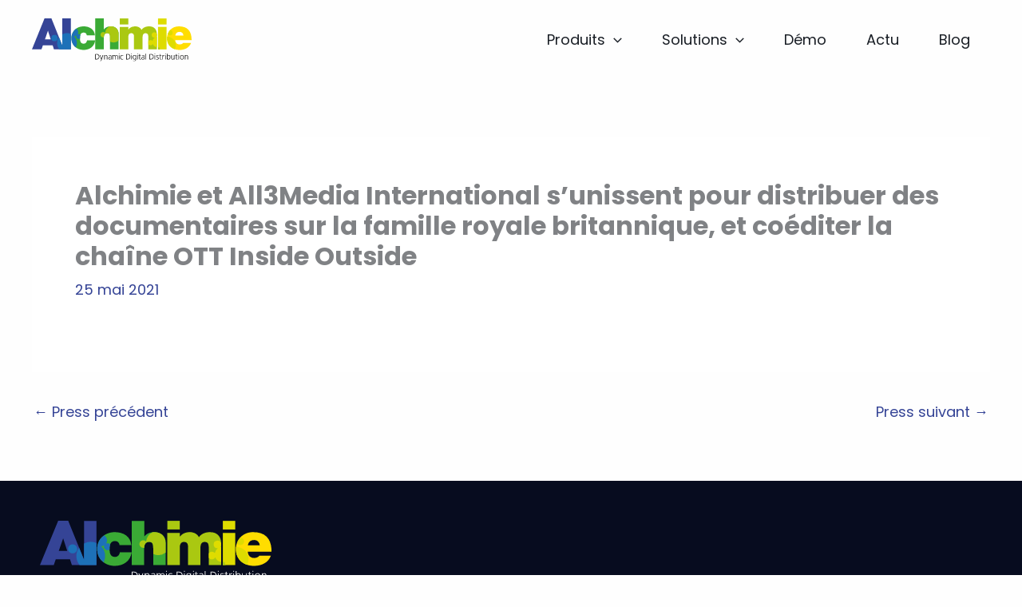

--- FILE ---
content_type: text/css
request_url: https://www.alchimie.com/wp-content/themes/astra-child/main.min.css?ver=6.8.3
body_size: 2127
content:
.ast-logo-title-inline .ast-site-identity{padding:5px 0}.has-background.has-ast-global-color-0-background-color{background:linear-gradient(160deg,var(--ast-global-color-0) 0%,var(--ast-global-color-1) 100%)}.has-background.has-ast-global-color-1-background-color{background:linear-gradient(160deg,var(--ast-global-color-1) 0%,var(--ast-global-color-2) 100%)}.has-background.has-ast-global-color-2-background-color{background:linear-gradient(160deg,var(--ast-global-color-2) 0%,var(--ast-global-color-3) 100%)}.has-background.has-ast-global-color-3-background-color{background:linear-gradient(160deg,var(--ast-global-color-3) 0%,var(--ast-global-color-4) 100%)}.has-background.has-ast-global-color-4-background-color{background:linear-gradient(160deg,var(--ast-global-color-4) 0%,var(--ast-global-color-5) 100%)}.has-background.has-ast-global-color-5-background-color{background:linear-gradient(160deg,var(--ast-global-color-5) 0%,var(--ast-global-color-6) 100%)}.has-background.has-ast-global-color-6-background-color{background:linear-gradient(160deg,var(--ast-global-color-6) 0%,var(--ast-global-color-7) 100%)}.has-background.has-ast-global-color-7-background-color{background:linear-gradient(160deg,var(--ast-global-color-7) 0%,var(--ast-global-color-8) 100%)}.has-background.has-ast-global-color-8-background-color{background:linear-gradient(160deg,var(--ast-global-color-8) 0%,var(--ast-global-color-9) 100%)}.wp-block-group.alignfull.has-ast-global-color-0-background-color .wp-block-button .wp-block-button__link{padding:15px 25px;border-radius:6px}.wp-block-group.alignfull.has-ast-global-color-0-background-color .wp-block-button.is-style-fill .wp-block-button__link{background-color:var(--ast-global-color-7);border-color:var(--ast-global-color-7);color:var(--ast-global-color-0)}.wp-block-group.alignfull.has-ast-global-color-0-background-color .wp-block-button.is-style-fill .wp-block-button__link:focus,.wp-block-group.alignfull.has-ast-global-color-0-background-color .wp-block-button.is-style-fill .wp-block-button__link:hover{background-color:transparent;color:var(--ast-global-color-7)}.wp-block-group.alignfull.has-ast-global-color-0-background-color .wp-block-button.is-style-outline .wp-block-button__link{background-color:transparent;border-color:var(--ast-global-color-7);color:var(--ast-global-color-7)}.wp-block-group.alignfull.has-ast-global-color-0-background-color .wp-block-button.is-style-outline .wp-block-button__link:focus,.wp-block-group.alignfull.has-ast-global-color-0-background-color .wp-block-button.is-style-outline .wp-block-button__link:hover{background-color:var(--ast-global-color-7);color:var(--ast-global-color-0)!important}.has-inline-color{background:url("assets/images/gradient.svg") no-repeat center left/cover;background-color:transparent!important;-webkit-background-clip:text;-moz-background-clip:text;-webkit-text-fill-color:transparent;-moz-text-fill-color:transparent}.wp-block-button.has-large-font-size a{font-weight:bold;padding-left:50px!important;padding-right:50px!important}.site-main ul{margin-bottom:2em}.site-main ul:last-child{margin-bottom:0}.site-main ul li{margin-bottom:0.7em}.site-main ul li:last-child{margin-bottom:0}.site-main .entry-content p+.inherit-container-width.wp-block-group.alignfull{padding-top:0!important}ul.custom-list{list-style:none}ul.custom-list li{margin-bottom:1.5em;position:relative;padding:0 0 0 52px}ul.custom-list li:before{background:url("assets/images/tick-white.svg") no-repeat center left/contain;content:"";position:absolute;top:0;left:0;height:32px;width:32px}ul.custom-list li:last-child{margin-bottom:0}ul.custom-list:last-child{margin-bottom:0}ul.custom-list--inline{display:inline-block;text-align:left}.wp-block-group.custom-solutions{-webkit-box-align:start;-ms-flex-align:start;align-items:flex-start}.wp-block-group.custom-solutions>.wp-block-group{min-width:calc(25% - 24px)}.wp-block-group.custom-solutions a{color:var(--ast-global-color-6);text-decoration:none}.wp-block-group.custom-solutions a:focus,.wp-block-group.custom-solutions a:hover{color:var(--ast-global-color-6);text-decoration:underline}.wp-block-group.custom-brands{margin-top:50px}.wp-block-group.custom-brands>.wp-block-image{min-width:calc(9.0909090909% - 24px)}.has-large-font-size{font-size:1.3rem!important;line-height:1.8}.wp-block-group.has-background{padding:50px}.wp-block-group.alignfull>.wp-block-image.aligncenter+.wp-block-group.has-background{margin-top:0}.ast-page-builder-template,.ast-plain-container{background-color:#fff!important;background-image:none}.menu-item.current-menu-ancestor:focus-within>a,.menu-item.current-menu-ancestor>.menu-link,.menu-item.current-menu-ancestor>a:hover{color:#fff!important}.content-area.primary{margin-bottom:0!important}.site-footer a{color:#fff}.site-footer a:focus,.site-footer a:hover{color:#fff;text-decoration:underline}.gform_wrapper input{width:100%}.gform_wrapper input[type=checkbox]{width:auto}.gform_wrapper textarea{max-height:120px}.gfield_required_asterisk{color:currentColor!important}body.archive .ast-archive-description{padding:0;margin-bottom:4em!important}.archive.post-type-archive .site-main,.blog .site-main{margin-bottom:4em!important}.archive.post-type-archive .site-main h1,.blog .site-main h1{font-weight:600;font-size:32px;font-size:1.7777777778rem;margin-bottom:1.5em;width:100%}@media (max-width:544px){.archive.post-type-archive .site-main h1,.blog .site-main h1{margin-bottom:0.5em}}.archive.post-type-archive .site-main .ast-row,.blog .site-main .ast-row{display:-webkit-box;display:-ms-flexbox;display:flex;-ms-flex-wrap:wrap;flex-wrap:wrap;gap:var(--wp--style--block-gap)}.archive.post-type-archive .site-main .ast-row .blog,.archive.post-type-archive .site-main .ast-row .post,.blog .site-main .ast-row .blog,.blog .site-main .ast-row .post{background:var(--ast-global-color-0);color:#fff;width:calc(33.3333333333% - var(--wp--style--block-gap));padding:0;border:0;position:relative}@media (max-width:991px){.archive.post-type-archive .site-main .ast-row .blog,.archive.post-type-archive .site-main .ast-row .post,.blog .site-main .ast-row .blog,.blog .site-main .ast-row .post{width:calc(50% - var(--wp--style--block-gap) / 2)}}@media (max-width:544px){.archive.post-type-archive .site-main .ast-row .blog,.archive.post-type-archive .site-main .ast-row .post,.blog .site-main .ast-row .blog,.blog .site-main .ast-row .post{width:100%}}.archive.post-type-archive .site-main .ast-row .blog .entry-thumbnail,.archive.post-type-archive .site-main .ast-row .post .entry-thumbnail,.blog .site-main .ast-row .blog .entry-thumbnail,.blog .site-main .ast-row .post .entry-thumbnail{background:var(--ast-global-color-8);height:210px;width:100%;overflow:hidden}.archive.post-type-archive .site-main .ast-row .blog .entry-thumbnail img,.archive.post-type-archive .site-main .ast-row .post .entry-thumbnail img,.blog .site-main .ast-row .blog .entry-thumbnail img,.blog .site-main .ast-row .post .entry-thumbnail img{display:block;height:100%;width:100%;-o-object-fit:cover;object-fit:cover;-o-object-position:center;object-position:center}.archive.post-type-archive .site-main .ast-row .blog .entry-header,.archive.post-type-archive .site-main .ast-row .post .entry-header,.blog .site-main .ast-row .blog .entry-header,.blog .site-main .ast-row .post .entry-header{display:-webkit-box;display:-ms-flexbox;display:flex;-ms-flex-wrap:wrap;flex-wrap:wrap;padding:1.5em 1em}.archive.post-type-archive .site-main .ast-row .blog .entry-title,.archive.post-type-archive .site-main .ast-row .post .entry-title,.blog .site-main .ast-row .blog .entry-title,.blog .site-main .ast-row .post .entry-title{font-size:22px;-webkit-box-ordinal-group:3;-ms-flex-order:2;order:2}.archive.post-type-archive .site-main .ast-row .blog .entry-title a,.archive.post-type-archive .site-main .ast-row .post .entry-title a,.blog .site-main .ast-row .blog .entry-title a,.blog .site-main .ast-row .post .entry-title a{color:#fff}.archive.post-type-archive .site-main .ast-row .blog .entry-title a:before,.archive.post-type-archive .site-main .ast-row .post .entry-title a:before,.blog .site-main .ast-row .blog .entry-title a:before,.blog .site-main .ast-row .post .entry-title a:before{content:"";top:0;left:0;width:100%;height:100%;position:absolute}.archive.post-type-archive .site-main .ast-row .blog .entry-title a:focus,.archive.post-type-archive .site-main .ast-row .blog .entry-title a:hover,.archive.post-type-archive .site-main .ast-row .post .entry-title a:focus,.archive.post-type-archive .site-main .ast-row .post .entry-title a:hover,.blog .site-main .ast-row .blog .entry-title a:focus,.blog .site-main .ast-row .blog .entry-title a:hover,.blog .site-main .ast-row .post .entry-title a:focus,.blog .site-main .ast-row .post .entry-title a:hover{text-decoration:underline}.archive.post-type-archive .site-main .ast-row .blog .entry-date,.archive.post-type-archive .site-main .ast-row .post .entry-date,.blog .site-main .ast-row .blog .entry-date,.blog .site-main .ast-row .post .entry-date{-webkit-box-ordinal-group:2;-ms-flex-order:1;order:1;margin:0 0 1em 0}body.single-blog .main-header-menu .menu-blog a{color:var(--ast-global-color-7)!important;background:var(--ast-global-color-0)}body.single-blog .posted-on{display:none}.ast-archive-description{background-color:transparent!important}.archive.post-type-archive .site-main .ast-row .blog,.archive.post-type-archive .site-main .ast-row .post{background:var(--ast-global-color-1)}.archive.post-type-archive .site-main .ast-row .blog .entry-date,.archive.post-type-archive .site-main .ast-row .post .entry-date{display:none}.ast-pagination,.post-navigation{padding-bottom:4em!important}.wp-block-social-links{padding-left:0!important;padding-right:0!important}.wp-block-social-links .wp-social-link{background:none!important}.wp-block-social-links .wp-social-link svg{height:2em;width:2em}.press-navigation{background:var(--ast-global-color-8);color:#fff;margin-left:calc(-50vw + 50%);margin-right:calc(-50vw + 50%);max-width:100vw;width:100vw;position:sticky;top:0}.press-navigation ul{max-width:1240px;margin:auto;list-style:none;padding:0;display:-webkit-box;display:-ms-flexbox;display:flex;-webkit-box-align:center;-ms-flex-align:center;align-items:center;-ms-flex-pack:distribute;justify-content:space-around;height:80px}.press-navigation a{color:#fff;font-size:22px;font-weight:bold}.press-list{padding:80px 0 2em 0}.press-list h2{margin:0}.press-list ul{margin:auto;list-style:none;padding:20px 0 0 0}.press-list a{border-bottom:thin solid var(--ast-global-color-8);display:-webkit-box;display:-ms-flexbox;display:flex;-webkit-box-align:center;-ms-flex-align:center;align-items:center;font-size:22px;padding:20px 0;font-weight:bold}.press-list a .press-date{display:block;font-size:16px;font-weight:normal}.press-list a .press-content{-webkit-box-flex:1;-ms-flex:1;flex:1;padding-right:32px}.page-template-press .content-area.primary{margin-bottom:4em!important}header .custom-logo-link img{max-width:200px}.ast-builder-menu-mobile .main-navigation .main-header-menu,.ast-builder-menu-mobile .main-navigation .main-header-menu .sub-menu{background:white}.ast-builder-menu-mobile .main-navigation .main-header-menu .sub-menu a,.ast-builder-menu-mobile .main-navigation .main-header-menu a{color:var(--ast-global-color-1)!important}.site-above-footer-wrap[data-section=section-above-footer-builder],.site-below-footer-wrap[data-section=section-below-footer-builder],.site-primary-footer-wrap[data-section=section-primary-footer-builder]{padding-left:0!important;padding-right:0!important}.ast-builder-menu-mobile .main-navigation .inline-on-mobile .menu-item.current-menu-item>.ast-menu-toggle,.ast-builder-menu-mobile .main-navigation .inline-on-mobile .menu-item:hover>.ast-menu-toggle,.ast-builder-menu-mobile .main-navigation .menu-item.current-menu-ancestor>.ast-menu-toggle,.ast-builder-menu-mobile .main-navigation .menu-item.current-menu-ancestor>.menu-link,.ast-builder-menu-mobile .main-navigation .menu-item.current-menu-item>.menu-link,.ast-builder-menu-mobile .main-navigation .menu-item:hover>.menu-link{background:var(--ast-global-color-1)!important;color:#fff!important}.ast-builder-menu-mobile .main-navigation .main-header-menu .menu-item>.ast-menu-toggle{color:var(--ast-global-color-1)!important}body .entry-content ol,body .entry-content ul{padding-left:1em}body .entry-content ol.custom-list,body .entry-content ul.custom-list{padding-left:0}body .wp-block-group.alignsmall{max-width:1000px}@media (max-width:921px){.entry-content>.wp-block-group{padding:50px!important}.entry-content .custom-solutions{-webkit-box-pack:center!important;-ms-flex-pack:center!important;justify-content:center!important}.entry-content .custom-solutions .wp-block-group{width:100%}}.ast-box-layout.ast-plain-container .site-content,.ast-narrow-container .site-content,.ast-padded-layout.ast-plain-container .site-content,.ast-separate-container .ast-article-single:not(.ast-related-post),.ast-separate-container .ast-woocommerce-container,.ast-separate-container .comments-area .ast-comment-list li,.ast-separate-container .comments-area .comment-respond,.ast-separate-container .comments-area .comments-title,.ast-separate-container .comments-count-wrapper,.ast-separate-container .error-404,.ast-separate-container .no-results,.ast-separate-container .related-posts-title-wrapper,.ast-separate-container.ast-two-container #secondary .widget,.single.ast-separate-container .site-main .ast-author-meta{background-color:#fff!important}.ast-builder-menu-mobile .main-navigation .main-header-menu .menu-item>.ast-menu-toggle{color:#fff!important;border:0!important}
/*# sourceMappingURL=main.min.css.map */

--- FILE ---
content_type: image/svg+xml
request_url: https://www.alchimie.com/wp-content/uploads/logo-dark.svg
body_size: 3698
content:
<?xml version="1.0" encoding="UTF-8"?><svg width="289.89" height="77.46" xmlns="http://www.w3.org/2000/svg" viewBox="0 0 289.89 77.46"><defs><style>#logo_dark .cls-1{fill:#1d1d1b !important;}.cls-2{fill:#354496;}.cls-3{fill:#3aaa35;}.cls-4{fill:#aac811;}.cls-5{fill:#dedc00;}.cls-6{fill:#fd0;}.cls-7{fill:#1d71b8;}</style></defs><title>Sans titre - 1</title><path class="cls-1" d="M117.48,64.55a4.93,4.93,0,0,1,3.66,1.26,5,5,0,0,1,1.24,3.68,4.57,4.57,0,0,1-1.45,3.67,6.15,6.15,0,0,1-4.14,1.25H115V64.55Zm-.15.84H116v8.17h.77a5.24,5.24,0,0,0,3.5-1,3.82,3.82,0,0,0,1.17-3.07Q121.4,65.4,117.33,65.39Z"></path><path class="cls-1" d="M129.34,66.61l-2.93,8.86q-.14.36-.3.72a3.21,3.21,0,0,1-.39.63,2,2,0,0,1-.52.46,1.16,1.16,0,0,1-.63.18,4.52,4.52,0,0,1-.58,0,2,2,0,0,1-.36-.08l.07-.74.64.11a.93.93,0,0,0,.75-.35,2.52,2.52,0,0,0,.47-1l.27-1-2.56-7.72h1l2,6.55,2.11-6.55Z"></path><path class="cls-1" d="M136,74.41v-5a2.63,2.63,0,0,0-.46-1.63,1.44,1.44,0,0,0-1.23-.61,1.93,1.93,0,0,0-.91.2,2,2,0,0,0-.68.57,2.7,2.7,0,0,0-.44.9,4.67,4.67,0,0,0-.14,1.16v4.39h-.89v-7.8h.8V68A2.41,2.41,0,0,1,133,66.8a2.8,2.8,0,0,1,1.46-.36,2.16,2.16,0,0,1,1.82.79,3.56,3.56,0,0,1,.62,2.24v4.94Z"></path><path class="cls-1" d="M140.52,71a1.49,1.49,0,0,0-.72,1.32,1.65,1.65,0,0,0,.36,1.13,1.47,1.47,0,0,0,1.16.41,1.83,1.83,0,0,0,1.57-.7,2.9,2.9,0,0,0,.53-1.83V69a1.89,1.89,0,0,0-.43-1.38,1.65,1.65,0,0,0-1.23-.44,3.85,3.85,0,0,0-1.1.16,3.47,3.47,0,0,0-1,.45l-.28-.59a2.4,2.4,0,0,1,.33-.2l.58-.26a6.13,6.13,0,0,1,.72-.22,3,3,0,0,1,.78-.1,2.54,2.54,0,0,1,1.88.65,2.64,2.64,0,0,1,.63,1.92v4.68a2.24,2.24,0,0,0,0,.38,1.25,1.25,0,0,1,0,.33h-.8V73.27a2.7,2.7,0,0,1-1.1,1,3,3,0,0,1-1.26.28,2.22,2.22,0,0,1-1.71-.65,2.3,2.3,0,0,1-.62-1.66,2.17,2.17,0,0,1,1-1.91,5,5,0,0,1,2.83-.67h.1c0,.16,0,.29,0,.39v.26c0,.07,0,.11,0,.11A4.34,4.34,0,0,0,140.52,71Z"></path><path class="cls-1" d="M155,74.41v-5a2.93,2.93,0,0,0-.4-1.64,1.25,1.25,0,0,0-1.11-.6A1.67,1.67,0,0,0,152,68a3.7,3.7,0,0,0-.52,2.06v4.39h-.89v-5a2.93,2.93,0,0,0-.4-1.64,1.28,1.28,0,0,0-1.12-.6,1.67,1.67,0,0,0-1.47.77,3.61,3.61,0,0,0-.52,2.06v4.39h-.89v-7.8H147V68a2.34,2.34,0,0,1,.89-1.16,2.6,2.6,0,0,1,1.42-.36,2,2,0,0,1,1.25.4,1.75,1.75,0,0,1,.67,1.19,2.43,2.43,0,0,1,.84-1.16,2.4,2.4,0,0,1,1.48-.43,2,2,0,0,1,1.73.79,3.69,3.69,0,0,1,.59,2.24v4.94Z"></path><path class="cls-1" d="M165.55,74a2,2,0,0,1-.66.38,3.46,3.46,0,0,1-1.14.16,3.54,3.54,0,0,1-1.45-.29,3.12,3.12,0,0,1-1.11-.82,4,4,0,0,1-.7-1.29,5.5,5.5,0,0,1-.24-1.68,5.1,5.1,0,0,1,.26-1.65,3.9,3.9,0,0,1,.73-1.28,3.38,3.38,0,0,1,1.14-.84,3.67,3.67,0,0,1,1.47-.29,4.43,4.43,0,0,1,1,.1,6.92,6.92,0,0,1,.74.22l-.08.84a1.83,1.83,0,0,0-.26-.11l-.37-.13-.43-.11a2.59,2.59,0,0,0-.47,0,2.8,2.8,0,0,0-1.14.23,2.58,2.58,0,0,0-.87.66,3,3,0,0,0-.55,1,4.66,4.66,0,0,0-.19,1.34,4.8,4.8,0,0,0,.19,1.36,3.23,3.23,0,0,0,.55,1.06,2.41,2.41,0,0,0,2.49.87,3.85,3.85,0,0,0,.48-.16,2.9,2.9,0,0,0,.36-.2.76.76,0,0,0,.18-.16Z"></path><path class="cls-1" d="M173.7,64.55a4.93,4.93,0,0,1,3.66,1.26,5,5,0,0,1,1.24,3.68,4.6,4.6,0,0,1-1.45,3.67A6.15,6.15,0,0,1,173,74.41h-1.8V64.55Zm-.15.84h-1.37v8.17H173a5.24,5.24,0,0,0,3.5-1,3.81,3.81,0,0,0,1.17-3.07C177.62,66.76,176.27,65.39,173.55,65.39Z"></path><path class="cls-1" d="M187.86,73.66a2.54,2.54,0,0,1-.54.46,1.8,1.8,0,0,1-.58.23,3.18,3.18,0,0,1-.62.06,2.79,2.79,0,0,1-1.27-.28,2.91,2.91,0,0,1-1-.79,3.56,3.56,0,0,1-.62-1.23,5.36,5.36,0,0,1-.22-1.61,5.16,5.16,0,0,1,.75-3,2.65,2.65,0,0,1,2.31-1,5.17,5.17,0,0,1,.57,0,2.27,2.27,0,0,1,.56.13,2.49,2.49,0,0,1,.54.31,3.26,3.26,0,0,1,.55.56v-.86h.89v7.21a4.8,4.8,0,0,1-.23,1.52,3.06,3.06,0,0,1-.66,1.14,2.74,2.74,0,0,1-1,.72,3.56,3.56,0,0,1-1.37.26,6.26,6.26,0,0,1-.78,0c-.25,0-.47-.07-.67-.11a3.7,3.7,0,0,1-.52-.15l-.32-.11.08-.89a1.16,1.16,0,0,0,.29.17l.5.18a5.44,5.44,0,0,0,.66.14,4.53,4.53,0,0,0,.74,0,2.13,2.13,0,0,0,1.87-.78,4.42,4.42,0,0,0,.56-2.5v-.5A3.33,3.33,0,0,1,187.86,73.66ZM187.81,68a1.86,1.86,0,0,0-1.71-.84,1.77,1.77,0,0,0-.9.23,2,2,0,0,0-.65.67,3.46,3.46,0,0,0-.39,1A6.34,6.34,0,0,0,184,70.5a5.69,5.69,0,0,0,.14,1.3,3.47,3.47,0,0,0,.41,1,2,2,0,0,0,.66.63,1.72,1.72,0,0,0,.88.23,1.87,1.87,0,0,0,.92-.23,2.27,2.27,0,0,0,.7-.65,3,3,0,0,0,.44-1,5,5,0,0,0,.16-1.28A4.79,4.79,0,0,0,187.81,68Z"></path><path class="cls-1" d="M196.19,73.55a.86.86,0,0,0,.69.28,1.75,1.75,0,0,0,.5-.06l.3-.11,0,.72a2.26,2.26,0,0,1-.4.12,2.8,2.8,0,0,1-.67.08,1.41,1.41,0,0,1-1.25-.49,2.87,2.87,0,0,1-.35-1.63V67.37h-1.41v-.76H195V64.86l.89-.31v2.06h1.65v.76h-1.65v5.38A1.17,1.17,0,0,0,196.19,73.55Z"></path><path class="cls-1" d="M200.6,71a1.48,1.48,0,0,0-.73,1.32,1.65,1.65,0,0,0,.36,1.13,1.49,1.49,0,0,0,1.16.41,1.86,1.86,0,0,0,1.58-.7,3,3,0,0,0,.53-1.83V69a1.89,1.89,0,0,0-.44-1.38,1.63,1.63,0,0,0-1.23-.44,3.9,3.9,0,0,0-1.1.16,3.6,3.6,0,0,0-1,.45l-.28-.59.33-.2.58-.26a5.77,5.77,0,0,1,.73-.22,3,3,0,0,1,.77-.1,2.52,2.52,0,0,1,1.88.65,2.64,2.64,0,0,1,.63,1.92v4.68c0,.14,0,.27,0,.38a1.25,1.25,0,0,1,0,.33h-.8V73.27a2.7,2.7,0,0,1-1.1,1,3,3,0,0,1-1.26.28,2.22,2.22,0,0,1-1.71-.65,2.3,2.3,0,0,1-.61-1.66,2.16,2.16,0,0,1,1-1.91,5,5,0,0,1,2.83-.67h.1c0,.16,0,.29,0,.39v.26c0,.07,0,.11,0,.11A4.3,4.3,0,0,0,200.6,71Z"></path><path class="cls-1" d="M207.18,63.83V74.41h-.88V63.83Z"></path><path class="cls-1" d="M216,64.55a4.93,4.93,0,0,1,3.66,1.26,5,5,0,0,1,1.24,3.68,4.6,4.6,0,0,1-1.45,3.67,6.15,6.15,0,0,1-4.14,1.25h-1.81V64.55Zm-.15.84h-1.37v8.17h.77a5.26,5.26,0,0,0,3.5-1A3.81,3.81,0,0,0,220,69.49Q220,65.4,215.88,65.39Z"></path><path class="cls-1" d="M229.87,73.26a1.92,1.92,0,0,1-.52.71,2.48,2.48,0,0,1-.81.46,3.23,3.23,0,0,1-1.06.16,5.19,5.19,0,0,1-1.12-.12,3.11,3.11,0,0,1-.82-.27l.1-.87a1.25,1.25,0,0,0,.24.14l.44.16.55.13a3.08,3.08,0,0,0,.61.06,1.8,1.8,0,0,0,.62-.11,1.51,1.51,0,0,0,.51-.29A1.24,1.24,0,0,0,229,73a1.32,1.32,0,0,0,.13-.56,1.4,1.4,0,0,0-.45-1.05,2.66,2.66,0,0,0-.5-.36l-.59-.32-.65-.34a3,3,0,0,1-.62-.44,2,2,0,0,1-.47-.6,1.73,1.73,0,0,1-.18-.81,2.07,2.07,0,0,1,.18-.88,1.72,1.72,0,0,1,.48-.65,2.06,2.06,0,0,1,.73-.4,3.09,3.09,0,0,1,.94-.14l.49,0,.52.1a2.56,2.56,0,0,1,.46.12,1.82,1.82,0,0,1,.32.12l-.1.74a4.42,4.42,0,0,0-.77-.24,3.91,3.91,0,0,0-.87-.11,1.63,1.63,0,0,0-1.13.35,1.27,1.27,0,0,0-.36,1,1,1,0,0,0,.46.82,5.19,5.19,0,0,0,1.13.67,4.36,4.36,0,0,1,1.42,1,1.94,1.94,0,0,1,.52,1.39A2.33,2.33,0,0,1,229.87,73.26Z"></path><path class="cls-1" d="M233.75,73.55a.88.88,0,0,0,.69.28,1.75,1.75,0,0,0,.5-.06l.3-.11,0,.72a2.26,2.26,0,0,1-.4.12,2.8,2.8,0,0,1-.67.08,1.42,1.42,0,0,1-1.25-.49,2.87,2.87,0,0,1-.35-1.63V67.37h-1.41v-.76h1.41V64.86l.89-.31v2.06h1.65v.76h-1.65v5.38A1.17,1.17,0,0,0,233.75,73.55Z"></path><path class="cls-1" d="M237,74.41v-7.8h.8v1.52a2.73,2.73,0,0,1,.83-1.29,1.79,1.79,0,0,1,1.12-.4l1,.24-.45.87-.65-.18a1.3,1.3,0,0,0-.75.23,1.89,1.89,0,0,0-.56.65,3.36,3.36,0,0,0-.34,1,6.61,6.61,0,0,0-.13,1.31v3.85Z"></path><path class="cls-1" d="M247.07,66.71a2.94,2.94,0,0,1,1.26-.27,2.66,2.66,0,0,1,1.26.28,2.52,2.52,0,0,1,.91.81,3.53,3.53,0,0,1,.57,1.27,6.86,6.86,0,0,1,.19,1.7,6.23,6.23,0,0,1-.21,1.68,4,4,0,0,1-.6,1.29,2.67,2.67,0,0,1-.95.82,2.79,2.79,0,0,1-1.27.29A2.54,2.54,0,0,1,247,74.3a3.12,3.12,0,0,1-1-1.07v1.18h-.89V63.83H246v4A3,3,0,0,1,247.07,66.71Zm-.93,5.15a3.43,3.43,0,0,0,.47,1,2.16,2.16,0,0,0,.7.68,1.72,1.72,0,0,0,.89.24,1.63,1.63,0,0,0,.87-.24,2.11,2.11,0,0,0,.66-.67,3.6,3.6,0,0,0,.42-1,6.25,6.25,0,0,0,.14-1.36,4.64,4.64,0,0,0-.54-2.42,1.72,1.72,0,0,0-1.55-.88,1.94,1.94,0,0,0-.95.23,2.1,2.1,0,0,0-.69.67,3.23,3.23,0,0,0-.44,1.05A5.58,5.58,0,0,0,246,70.5,5.22,5.22,0,0,0,246.14,71.86Z"></path><path class="cls-1" d="M258.61,74.41h-.79l0-1.33a2.29,2.29,0,0,1-.89,1.11,2.54,2.54,0,0,1-1.44.39,2.24,2.24,0,0,1-1.89-.79,3.74,3.74,0,0,1-.62-2.33V66.61h.89v4.85a2.93,2.93,0,0,0,.45,1.74,1.48,1.48,0,0,0,1.29.62,1.92,1.92,0,0,0,.87-.2,2.12,2.12,0,0,0,.68-.55,2.52,2.52,0,0,0,.43-.85,3.85,3.85,0,0,0,.15-1.1V66.61h.89Z"></path><path class="cls-1" d="M262.84,73.55a.88.88,0,0,0,.69.28,1.66,1.66,0,0,0,.5-.06l.3-.11,0,.72a1.82,1.82,0,0,1-.39.12,2.88,2.88,0,0,1-.68.08,1.42,1.42,0,0,1-1.25-.49,2.89,2.89,0,0,1-.34-1.63V67.37h-1.41v-.76h1.41V64.86l.89-.31v2.06h1.65v.76h-1.65v5.38A1.16,1.16,0,0,0,262.84,73.55Z"></path><rect class="cls-1" x="266.1" y="63.5" width="0.9" height="1.2"></rect><rect class="cls-1" x="266.1" y="66.61" width="0.87" height="7.8"></rect><rect class="cls-1" x="241.99" y="63.5" width="0.9" height="1.2"></rect><rect class="cls-1" x="241.99" y="66.61" width="0.88" height="7.8"></rect><rect class="cls-1" x="222.71" y="63.5" width="0.9" height="1.2"></rect><rect class="cls-1" x="222.71" y="66.61" width="0.87" height="7.8"></rect><rect class="cls-1" x="191.66" y="63.5" width="0.9" height="1.2"></rect><rect class="cls-1" x="191.66" y="66.61" width="0.88" height="7.8"></rect><rect class="cls-1" x="180.33" y="63.5" width="0.9" height="1.2"></rect><rect class="cls-1" x="180.33" y="66.61" width="0.88" height="7.8"></rect><rect class="cls-1" x="157.83" y="63.5" width="0.9" height="1.2"></rect><rect class="cls-1" x="157.83" y="66.61" width="0.88" height="7.8"></rect><path class="cls-1" d="M275.47,72.17a3.91,3.91,0,0,1-.68,1.28,3,3,0,0,1-1.06.83,3.39,3.39,0,0,1-2.79,0,3,3,0,0,1-1.06-.83,3.91,3.91,0,0,1-.68-1.28,5.9,5.9,0,0,1,0-3.33,3.81,3.81,0,0,1,.68-1.28,3.18,3.18,0,0,1,1.06-.83,3.5,3.5,0,0,1,2.79,0,3.18,3.18,0,0,1,1.06.83,3.81,3.81,0,0,1,.68,1.28,5.9,5.9,0,0,1,0,3.33Zm-.91-3a3.18,3.18,0,0,0-.48-1.05,2.33,2.33,0,0,0-.76-.68,2.07,2.07,0,0,0-2,0,2.33,2.33,0,0,0-.76.68,3.4,3.4,0,0,0-.49,1.05,5,5,0,0,0-.16,1.32,5.21,5.21,0,0,0,.16,1.35,3.4,3.4,0,0,0,.49,1.05,2.33,2.33,0,0,0,.76.68,2.14,2.14,0,0,0,2,0,2.33,2.33,0,0,0,.76-.68,3.18,3.18,0,0,0,.48-1.05,4.8,4.8,0,0,0,.17-1.35A4.59,4.59,0,0,0,274.56,69.18Z"></path><path class="cls-1" d="M282.41,74.41v-5A2.63,2.63,0,0,0,282,67.8a1.45,1.45,0,0,0-1.23-.61,1.93,1.93,0,0,0-.91.2,2.11,2.11,0,0,0-.69.57,2.89,2.89,0,0,0-.43.9,4.23,4.23,0,0,0-.15,1.16v4.39h-.88v-7.8h.8V68a2.36,2.36,0,0,1,.94-1.16,2.77,2.77,0,0,1,1.46-.36,2.17,2.17,0,0,1,1.82.79,3.56,3.56,0,0,1,.62,2.24v4.94Z"></path><path class="cls-2" d="M55.24.17V49.59L35.38,0H22.86L0,56.15H17.33l2.51-7.22h17.8L40,56.15H70.76V.17ZM23.6,38.08,29,22.49h.16l5,15.59Z"></path><path class="cls-3" d="M99.62,30.91a5.57,5.57,0,0,0-1.73-3.85A5.65,5.65,0,0,0,94,25.73c-6,0-6.82,5.18-6.82,10.12s.86,10,6.82,10c3.37,0,5.72-2.74,6-6h14.82C113.34,51,104.63,57.17,93.66,57.17c-12.24,0-22-8.46-22-21.32s9.8-21.41,22-21.41c10.66,0,19.76,5.25,20.7,16.47Z"></path><path class="cls-3" d="M115,.17h15.53V19.85h.16c2.66-3.14,6.11-5.41,12.7-5.41,7.29,0,14,4.47,14,13.8V56.15H141.8V34.83c0-4.71-.55-8-5.1-8-2.66,0-6.19,1.33-6.19,7.84V56.15H115Z"></path><rect class="cls-4" x="159.47" y="0.13" width="15.53" height="10.9"></rect><rect class="cls-5" x="228.89" y="0.17" width="15.52" height="10.9"></rect><rect class="cls-5" x="228.89" y="15.46" width="15.52" height="40.7"></rect><path class="cls-4" d="M226.75,28.24V56.15H211.23v-22c0-3.84-.4-7.29-5.1-7.29-3.92,0-5.25,3.06-5.25,7.29v22H185.35v-22c0-3.84-.39-7.29-5.1-7.29-3.92,0-5.25,3.06-5.25,7.29v22H159.47V15.46H175v4.9c3.12-4.3,7.51-5.92,12.94-5.92,4.39,0,9.09,2.27,11,6.35.63-.47,3.77-6.35,13.88-6.35C223.22,14.44,226.75,21.65,226.75,28.24Z"></path><path class="cls-6" d="M260.09,39.3c.39,4.62,3.06,7.91,7.92,7.91,2.51,0,5.25-.93,6.51-2.9H289c-3.14,8.79-11.69,12.86-20.94,12.86-13,0-22.82-7.68-22.82-21.25,0-11.84,8.63-21.48,21.49-21.48,16.15,0,23.13,9,23.13,24.86ZM275,31.22a6.68,6.68,0,0,0-6.82-6.82c-4.63,0-7.29,2.43-8,6.82Z"></path><path class="cls-4" d="M228.89,52.38v3.77h3.54a15,15,0,0,1-1.58-4.07A9.2,9.2,0,0,1,228.89,52.38Z"></path><path class="cls-4" d="M143.34,14.39c-.84,0-1.64,0-2.39.11a15.38,15.38,0,0,0-8.1,11.78,4.83,4.83,0,1,0-3.54,8.1,4.68,4.68,0,0,0,1.19-.17c.07-3.12,1-5,2.23-6.07a4.73,4.73,0,0,1,.93-.65,6.36,6.36,0,0,1,3-.71c4.55,0,5.1,3.29,5.1,8v7.33A15.27,15.27,0,0,0,157.3,40.4V28.19C157.3,18.86,150.63,14.39,143.34,14.39Z"></path><path class="cls-5" d="M226.75,28.34a4.83,4.83,0,1,0-4.5,6.53,4.48,4.48,0,0,0,.63-.06,9.7,9.7,0,0,0-4,6.14,4.8,4.8,0,0,0-7.66.42v5.4a4.81,4.81,0,0,0,8.21-.37,9.65,9.65,0,0,0,7.31,5.86v-19a10.88,10.88,0,0,0-1.13.26,4.8,4.8,0,0,0,1.13-1.74Z"></path><path class="cls-5" d="M250.73,30.91a4.83,4.83,0,1,0,0-9.66,21,21,0,0,0-4.21,7.17A4.81,4.81,0,0,0,250.73,30.91Z"></path><path class="cls-5" d="M245.8,33.22l-.36,0a23.65,23.65,0,0,0-.17,2.68c0,10.3,5.66,17.2,14.08,19.93A15.37,15.37,0,0,0,245.8,33.22Z"></path><path class="cls-7" d="M55.24,28.81V49.59L49.06,34.17a18,18,0,0,0,.65,22H70.76V28.21a17.94,17.94,0,0,0-15.52.6ZM40.92,29.88a5.77,5.77,0,1,0,5.76,5.76A5.76,5.76,0,0,0,40.92,29.88Zm47,.16a4.29,4.29,0,0,0-5.1-1.1,7.4,7.4,0,0,0-2.43-10.45A20,20,0,0,0,72.6,29.14c-.09.28-.14.57-.22.85a23,23,0,0,0-.76,5.86,20.57,20.57,0,0,0,8.12,16.89A17.94,17.94,0,0,0,76.63,32.3a7.38,7.38,0,0,0,4-1.22,4.35,4.35,0,0,0,6.51,5.33c0-.19,0-.38,0-.56A18.79,18.79,0,0,1,87.88,30Z"></path></svg>

--- FILE ---
content_type: application/javascript; charset=UTF-8
request_url: https://www.alchimie.com/cdn-cgi/challenge-platform/scripts/jsd/main.js
body_size: 4481
content:
window._cf_chl_opt={nMUP5:'b'};~function(X3,D,R,l,U,P,e,d){X3=H,function(v,S,Xn,X2,C,T){for(Xn={v:497,S:485,C:439,T:484,M:516,i:493,A:486,E:414,Z:514,h:505},X2=H,C=v();!![];)try{if(T=parseInt(X2(Xn.v))/1+-parseInt(X2(Xn.S))/2*(parseInt(X2(Xn.C))/3)+-parseInt(X2(Xn.T))/4*(-parseInt(X2(Xn.M))/5)+-parseInt(X2(Xn.i))/6*(-parseInt(X2(Xn.A))/7)+-parseInt(X2(Xn.E))/8+parseInt(X2(Xn.Z))/9+-parseInt(X2(Xn.h))/10,T===S)break;else C.push(C.shift())}catch(M){C.push(C.shift())}}(X,602787),D=this||self,R=D[X3(450)],l={},l[X3(510)]='o',l[X3(498)]='s',l[X3(418)]='u',l[X3(479)]='z',l[X3(443)]='n',l[X3(473)]='I',l[X3(494)]='b',U=l,D[X3(416)]=function(S,C,T,M,XG,Xj,Xd,X8,A,E,Z,h,K,s){if(XG={v:492,S:524,C:507,T:492,M:421,i:490,A:478,E:490,Z:478,h:468,c:529,a:451,b:438,K:415},Xj={v:525,S:451,C:442},Xd={v:527,S:427,C:456,T:526},X8=X3,null===C||C===void 0)return M;for(A=F(C),S[X8(XG.v)][X8(XG.S)]&&(A=A[X8(XG.C)](S[X8(XG.T)][X8(XG.S)](C))),A=S[X8(XG.M)][X8(XG.i)]&&S[X8(XG.A)]?S[X8(XG.M)][X8(XG.E)](new S[(X8(XG.Z))](A)):function(V,X9,B){for(X9=X8,V[X9(Xj.v)](),B=0;B<V[X9(Xj.S)];V[B]===V[B+1]?V[X9(Xj.C)](B+1,1):B+=1);return V}(A),E='nAsAaAb'.split('A'),E=E[X8(XG.h)][X8(XG.c)](E),Z=0;Z<A[X8(XG.a)];h=A[Z],K=Q(S,C,h),E(K)?(s='s'===K&&!S[X8(XG.b)](C[h]),X8(XG.K)===T+h?i(T+h,K):s||i(T+h,C[h])):i(T+h,K),Z++);return M;function i(V,B,X7){X7=H,Object[X7(Xd.v)][X7(Xd.S)][X7(Xd.C)](M,B)||(M[B]=[]),M[B][X7(Xd.T)](V)}},P=X3(464)[X3(435)](';'),e=P[X3(468)][X3(529)](P),D[X3(518)]=function(v,S,XM,XX,C,T,M,i){for(XM={v:413,S:451,C:451,T:522,M:526,i:419},XX=X3,C=Object[XX(XM.v)](S),T=0;T<C[XX(XM.S)];T++)if(M=C[T],'f'===M&&(M='N'),v[M]){for(i=0;i<S[C[T]][XX(XM.C)];-1===v[M][XX(XM.T)](S[C[T]][i])&&(e(S[C[T]][i])||v[M][XX(XM.M)]('o.'+S[C[T]][i])),i++);}else v[M]=S[C[T]][XX(XM.i)](function(A){return'o.'+A})},d=function(Xy,XB,XV,Xm,Xq,Xk,Xl,C,T,M){return Xy={v:476,S:437},XB={v:481,S:481,C:526,T:481,M:425,i:528,A:528},XV={v:451},Xm={v:422},Xq={v:451,S:528,C:527,T:427,M:456,i:456,A:527,E:456,Z:422,h:526,c:526,a:526,b:422,K:526,k:481,s:527,m:427,V:456,B:422,y:526,x:422,Y:526,O:526,o:425},Xk={v:496,S:528},Xl=X3,C=String[Xl(Xy.v)],T={'h':function(i){return i==null?'':T.g(i,6,function(A,XU){return XU=H,XU(Xk.v)[XU(Xk.S)](A)})},'g':function(i,A,E,XN,Z,K,s,V,B,y,x,Y,O,o,W,L,X0,X1){if(XN=Xl,null==i)return'';for(K={},s={},V='',B=2,y=3,x=2,Y=[],O=0,o=0,W=0;W<i[XN(Xq.v)];W+=1)if(L=i[XN(Xq.S)](W),Object[XN(Xq.C)][XN(Xq.T)][XN(Xq.M)](K,L)||(K[L]=y++,s[L]=!0),X0=V+L,Object[XN(Xq.C)][XN(Xq.T)][XN(Xq.i)](K,X0))V=X0;else{if(Object[XN(Xq.A)][XN(Xq.T)][XN(Xq.E)](s,V)){if(256>V[XN(Xq.Z)](0)){for(Z=0;Z<x;O<<=1,o==A-1?(o=0,Y[XN(Xq.h)](E(O)),O=0):o++,Z++);for(X1=V[XN(Xq.Z)](0),Z=0;8>Z;O=X1&1.14|O<<1,A-1==o?(o=0,Y[XN(Xq.c)](E(O)),O=0):o++,X1>>=1,Z++);}else{for(X1=1,Z=0;Z<x;O=X1|O<<1.93,o==A-1?(o=0,Y[XN(Xq.a)](E(O)),O=0):o++,X1=0,Z++);for(X1=V[XN(Xq.b)](0),Z=0;16>Z;O=O<<1|1.93&X1,o==A-1?(o=0,Y[XN(Xq.K)](E(O)),O=0):o++,X1>>=1,Z++);}B--,0==B&&(B=Math[XN(Xq.k)](2,x),x++),delete s[V]}else for(X1=K[V],Z=0;Z<x;O=X1&1|O<<1,A-1==o?(o=0,Y[XN(Xq.c)](E(O)),O=0):o++,X1>>=1,Z++);V=(B--,0==B&&(B=Math[XN(Xq.k)](2,x),x++),K[X0]=y++,String(L))}if(''!==V){if(Object[XN(Xq.s)][XN(Xq.m)][XN(Xq.V)](s,V)){if(256>V[XN(Xq.B)](0)){for(Z=0;Z<x;O<<=1,o==A-1?(o=0,Y[XN(Xq.y)](E(O)),O=0):o++,Z++);for(X1=V[XN(Xq.B)](0),Z=0;8>Z;O=1.58&X1|O<<1,A-1==o?(o=0,Y[XN(Xq.a)](E(O)),O=0):o++,X1>>=1,Z++);}else{for(X1=1,Z=0;Z<x;O=X1|O<<1.95,A-1==o?(o=0,Y[XN(Xq.y)](E(O)),O=0):o++,X1=0,Z++);for(X1=V[XN(Xq.x)](0),Z=0;16>Z;O=1.55&X1|O<<1,A-1==o?(o=0,Y[XN(Xq.Y)](E(O)),O=0):o++,X1>>=1,Z++);}B--,0==B&&(B=Math[XN(Xq.k)](2,x),x++),delete s[V]}else for(X1=K[V],Z=0;Z<x;O=1&X1|O<<1,A-1==o?(o=0,Y[XN(Xq.O)](E(O)),O=0):o++,X1>>=1,Z++);B--,B==0&&x++}for(X1=2,Z=0;Z<x;O=X1&1.72|O<<1.92,A-1==o?(o=0,Y[XN(Xq.a)](E(O)),O=0):o++,X1>>=1,Z++);for(;;)if(O<<=1,o==A-1){Y[XN(Xq.O)](E(O));break}else o++;return Y[XN(Xq.o)]('')},'j':function(i,XQ){return XQ=Xl,null==i?'':i==''?null:T.i(i[XQ(XV.v)],32768,function(A,XF){return XF=XQ,i[XF(Xm.v)](A)})},'i':function(i,A,E,XP,Z,K,s,V,B,y,x,Y,O,o,W,L,X1,X0){for(XP=Xl,Z=[],K=4,s=4,V=3,B=[],Y=E(0),O=A,o=1,y=0;3>y;Z[y]=y,y+=1);for(W=0,L=Math[XP(XB.v)](2,2),x=1;L!=x;X0=O&Y,O>>=1,O==0&&(O=A,Y=E(o++)),W|=(0<X0?1:0)*x,x<<=1);switch(W){case 0:for(W=0,L=Math[XP(XB.v)](2,8),x=1;L!=x;X0=O&Y,O>>=1,O==0&&(O=A,Y=E(o++)),W|=(0<X0?1:0)*x,x<<=1);X1=C(W);break;case 1:for(W=0,L=Math[XP(XB.S)](2,16),x=1;L!=x;X0=Y&O,O>>=1,0==O&&(O=A,Y=E(o++)),W|=(0<X0?1:0)*x,x<<=1);X1=C(W);break;case 2:return''}for(y=Z[3]=X1,B[XP(XB.C)](X1);;){if(o>i)return'';for(W=0,L=Math[XP(XB.S)](2,V),x=1;L!=x;X0=O&Y,O>>=1,O==0&&(O=A,Y=E(o++)),W|=(0<X0?1:0)*x,x<<=1);switch(X1=W){case 0:for(W=0,L=Math[XP(XB.v)](2,8),x=1;L!=x;X0=O&Y,O>>=1,0==O&&(O=A,Y=E(o++)),W|=x*(0<X0?1:0),x<<=1);Z[s++]=C(W),X1=s-1,K--;break;case 1:for(W=0,L=Math[XP(XB.T)](2,16),x=1;x!=L;X0=Y&O,O>>=1,0==O&&(O=A,Y=E(o++)),W|=x*(0<X0?1:0),x<<=1);Z[s++]=C(W),X1=s-1,K--;break;case 2:return B[XP(XB.M)]('')}if(K==0&&(K=Math[XP(XB.T)](2,V),V++),Z[X1])X1=Z[X1];else if(X1===s)X1=y+y[XP(XB.i)](0);else return null;B[XP(XB.C)](X1),Z[s++]=y+X1[XP(XB.A)](0),K--,y=X1,0==K&&(K=Math[XP(XB.S)](2,V),V++)}}},M={},M[Xl(Xy.S)]=T.h,M}(),j();function f(v,S,Xa,Xc,Xh,XZ,Xv,C,T){Xa={v:519,S:434,C:489,T:475,M:454,i:520,A:465,E:488,Z:440,h:417,c:483,a:504,b:444,K:466,k:437,s:500},Xc={v:433},Xh={v:453,S:453,C:461,T:457,M:453},XZ={v:417},Xv=X3,C=D[Xv(Xa.v)],T=new D[(Xv(Xa.S))](),T[Xv(Xa.C)](Xv(Xa.T),Xv(Xa.M)+D[Xv(Xa.i)][Xv(Xa.A)]+Xv(Xa.E)+C.r),C[Xv(Xa.Z)]&&(T[Xv(Xa.h)]=5e3,T[Xv(Xa.c)]=function(XS){XS=Xv,S(XS(XZ.v))}),T[Xv(Xa.a)]=function(XC){XC=Xv,T[XC(Xh.v)]>=200&&T[XC(Xh.S)]<300?S(XC(Xh.C)):S(XC(Xh.T)+T[XC(Xh.M)])},T[Xv(Xa.b)]=function(XD){XD=Xv,S(XD(Xc.v))},T[Xv(Xa.K)](d[Xv(Xa.k)](JSON[Xv(Xa.s)](v)))}function J(T,M,XK,XR,i,A,E,Z,h,c,a,b){if(XK={v:428,S:515,C:519,T:454,M:520,i:465,A:467,E:458,Z:434,h:489,c:475,a:417,b:483,K:430,k:447,s:509,m:469,V:432,B:487,y:502,x:521,Y:474,O:459,o:503,W:445,L:466,X0:437},XR=X3,!I(.01))return![];A=(i={},i[XR(XK.v)]=T,i[XR(XK.S)]=M,i);try{E=D[XR(XK.C)],Z=XR(XK.T)+D[XR(XK.M)][XR(XK.i)]+XR(XK.A)+E.r+XR(XK.E),h=new D[(XR(XK.Z))](),h[XR(XK.h)](XR(XK.c),Z),h[XR(XK.a)]=2500,h[XR(XK.b)]=function(){},c={},c[XR(XK.K)]=D[XR(XK.M)][XR(XK.k)],c[XR(XK.s)]=D[XR(XK.M)][XR(XK.m)],c[XR(XK.V)]=D[XR(XK.M)][XR(XK.B)],c[XR(XK.y)]=D[XR(XK.M)][XR(XK.x)],a=c,b={},b[XR(XK.Y)]=A,b[XR(XK.O)]=a,b[XR(XK.o)]=XR(XK.W),h[XR(XK.L)](d[XR(XK.X0)](b))}catch(K){}}function n(XE,Xz,v,S,C,T){return XE={v:519,S:420,C:477},Xz=X3,v=D[Xz(XE.v)],S=3600,C=Math[Xz(XE.S)](+atob(v.t)),T=Math[Xz(XE.S)](Date[Xz(XE.C)]()/1e3),T-C>S?![]:!![]}function H(r,z,v){return v=X(),H=function(S,C,D){return S=S-413,D=v[S],D},H(r,z)}function I(v,XA,XH){return XA={v:455},XH=X3,Math[XH(XA.v)]()<v}function X(XL){return XL='Ijql6,timeout,undefined,map,floor,Array,charCodeAt,style,createElement,join,body,hasOwnProperty,msg,iframe,chlApiSitekey,catch,chlApiRumWidgetAgeMs,xhr-error,XMLHttpRequest,split,detail,zNSg,isNaN,3kCKtnq,api,toString,splice,number,onerror,jsd,readyState,evkH5,sid,navigator,document,length,contentWindow,status,/cdn-cgi/challenge-platform/h/,random,call,http-code:,/invisible/jsd,chctx,Function,success,error on cf_chl_props,appendChild,_cf_chl_opt;kdLcs8;ZYSYt6;mJfw0;CntK7;Fikdj5;PZulp7;bMAJa5;LsaOO2;cwlZd3;xrOqw4;MoGZ8;ZxbA6;vlPW5;Ijql6;UxIdq5;sfiTj7;FtwmA0,nMUP5,send,/b/ov1/0.5468621096612394:1763433300:tVGfYuKB9Ih0c8bVgq9ZeQLCOMMEbG9tg5A-xdfbs7g/,includes,VIQF7,clientInformation,addEventListener,postMessage,bigint,errorInfoObject,POST,fromCharCode,now,Set,symbol,getPrototypeOf,pow,loading,ontimeout,432UFFUKB,1927274hRhKyG,1879066GJVdzG,JwVtE8,/jsd/oneshot/93954b626b88/0.5468621096612394:1763433300:tVGfYuKB9Ih0c8bVgq9ZeQLCOMMEbG9tg5A-xdfbs7g/,open,from,event,Object,24ItZbJL,boolean,onreadystatechange,T1VX+is7Nwju8Hyp$SbglhtqIcf3YQkmEK9RCG64dvZD20oBFOezAJMranPLUW-5x,432402GNyleM,string,removeChild,stringify,[native code],chlApiClientVersion,source,onload,15483750ahUlHQ,parent,concat,DOMContentLoaded,chlApiUrl,object,isArray,function,display: none,8640666bVVqMT,error,49790gaSNlB,cloudflare-invisible,UxIdq5,__CF$cv$params,_cf_chl_opt,Brug8,indexOf,contentDocument,getOwnPropertyNames,sort,push,prototype,charAt,bind,tabIndex,keys,3415144nrCgzS,d.cookie'.split(','),X=function(){return XL},X()}function F(v,Xt,X6,S){for(Xt={v:507,S:413,C:480},X6=X3,S=[];v!==null;S=S[X6(Xt.v)](Object[X6(Xt.S)](v)),v=Object[X6(Xt.C)](v));return S}function j(Xp,Xo,XY,Xe,v,S,C,T,M){if(Xp={v:519,S:440,C:446,T:482,M:471,i:471,A:508,E:495,Z:495},Xo={v:446,S:482,C:495},XY={v:462},Xe=X3,v=D[Xe(Xp.v)],!v)return;if(!n())return;(S=![],C=v[Xe(Xp.S)]===!![],T=function(Xu,i){if(Xu=Xe,!S){if(S=!![],!n())return;i=g(),f(i.r,function(A){G(v,A)}),i.e&&J(Xu(XY.v),i.e)}},R[Xe(Xp.C)]!==Xe(Xp.T))?T():D[Xe(Xp.M)]?R[Xe(Xp.i)](Xe(Xp.A),T):(M=R[Xe(Xp.E)]||function(){},R[Xe(Xp.Z)]=function(Xg){Xg=Xe,M(),R[Xg(Xo.v)]!==Xg(Xo.S)&&(R[Xg(Xo.C)]=M,T())})}function Q(v,S,C,Xw,X5,T){X5=(Xw={v:431,S:421,C:511,T:512},X3);try{return S[C][X5(Xw.v)](function(){}),'p'}catch(M){}try{if(null==S[C])return S[C]===void 0?'u':'x'}catch(i){return'i'}return v[X5(Xw.S)][X5(Xw.C)](S[C])?'a':S[C]===v[X5(Xw.S)]?'D':!0===S[C]?'T':S[C]===!1?'F':(T=typeof S[C],X5(Xw.T)==T?N(v,S[C])?'N':'f':U[T]||'?')}function N(v,S,Xf,X4){return Xf={v:460,S:460,C:527,T:441,M:456,i:522,A:501},X4=X3,S instanceof v[X4(Xf.v)]&&0<v[X4(Xf.S)][X4(Xf.C)][X4(Xf.T)][X4(Xf.M)](S)[X4(Xf.i)](X4(Xf.A))}function G(C,T,XW,XI,M,i,A){if(XW={v:517,S:440,C:461,T:503,M:448,i:491,A:461,E:506,Z:472,h:503,c:515,a:436,b:506},XI=X3,M=XI(XW.v),!C[XI(XW.S)])return;T===XI(XW.C)?(i={},i[XI(XW.T)]=M,i[XI(XW.M)]=C.r,i[XI(XW.i)]=XI(XW.A),D[XI(XW.E)][XI(XW.Z)](i,'*')):(A={},A[XI(XW.h)]=M,A[XI(XW.M)]=C.r,A[XI(XW.i)]=XI(XW.c),A[XI(XW.a)]=T,D[XI(XW.b)][XI(XW.Z)](A,'*'))}function g(Xi,Xr,C,T,M,i,A){Xr=(Xi={v:424,S:429,C:423,T:513,M:530,i:426,A:463,E:452,Z:470,h:449,c:523,a:426,b:499},X3);try{return C=R[Xr(Xi.v)](Xr(Xi.S)),C[Xr(Xi.C)]=Xr(Xi.T),C[Xr(Xi.M)]='-1',R[Xr(Xi.i)][Xr(Xi.A)](C),T=C[Xr(Xi.E)],M={},M=Ijql6(T,T,'',M),M=Ijql6(T,T[Xr(Xi.Z)]||T[Xr(Xi.h)],'n.',M),M=Ijql6(T,C[Xr(Xi.c)],'d.',M),R[Xr(Xi.a)][Xr(Xi.b)](C),i={},i.r=M,i.e=null,i}catch(E){return A={},A.r={},A.e=E,A}}}()

--- FILE ---
content_type: image/svg+xml
request_url: https://www.alchimie.com/wp-content/uploads/logo.svg
body_size: 3702
content:
<?xml version="1.0" encoding="UTF-8"?><svg width="289.89" height="77.46" xmlns="http://www.w3.org/2000/svg" xmlns:xlink="http://www.w3.org/1999/xlink" viewBox="0 0 289.89 77.46"><defs><style>.cls-1{fill:#fff;}.cls-2{fill:#354496;}.cls-3{fill:#3aaa35;}.cls-4{fill:#aac811;}.cls-5{fill:#dedc00;}.cls-6{fill:#fd0;}.cls-7{fill:#1d71b8;}</style></defs><title>Sans titre - 1</title><path class="cls-1" d="M117.48,64.55a4.93,4.93,0,0,1,3.66,1.26,5,5,0,0,1,1.24,3.68,4.57,4.57,0,0,1-1.45,3.67,6.15,6.15,0,0,1-4.14,1.25H115V64.55Zm-.15.84H116v8.17h.77a5.24,5.24,0,0,0,3.5-1,3.82,3.82,0,0,0,1.17-3.07Q121.4,65.4,117.33,65.39Z"></path><path class="cls-1" d="M129.34,66.61l-2.93,8.86q-.14.36-.3.72a3.21,3.21,0,0,1-.39.63,2,2,0,0,1-.52.46,1.16,1.16,0,0,1-.63.18,4.52,4.52,0,0,1-.58,0,2,2,0,0,1-.36-.08l.07-.74.64.11a.93.93,0,0,0,.75-.35,2.52,2.52,0,0,0,.47-1l.27-1-2.56-7.72h1l2,6.55,2.11-6.55Z"></path><path class="cls-1" d="M136,74.41v-5a2.63,2.63,0,0,0-.46-1.63,1.44,1.44,0,0,0-1.23-.61,1.93,1.93,0,0,0-.91.2,2,2,0,0,0-.68.57,2.7,2.7,0,0,0-.44.9,4.67,4.67,0,0,0-.14,1.16v4.39h-.89v-7.8h.8V68A2.41,2.41,0,0,1,133,66.8a2.8,2.8,0,0,1,1.46-.36,2.16,2.16,0,0,1,1.82.79,3.56,3.56,0,0,1,.62,2.24v4.94Z"></path><path class="cls-1" d="M140.52,71a1.49,1.49,0,0,0-.72,1.32,1.65,1.65,0,0,0,.36,1.13,1.47,1.47,0,0,0,1.16.41,1.83,1.83,0,0,0,1.57-.7,2.9,2.9,0,0,0,.53-1.83V69a1.89,1.89,0,0,0-.43-1.38,1.65,1.65,0,0,0-1.23-.44,3.85,3.85,0,0,0-1.1.16,3.47,3.47,0,0,0-1,.45l-.28-.59a2.4,2.4,0,0,1,.33-.2l.58-.26a6.13,6.13,0,0,1,.72-.22,3,3,0,0,1,.78-.1,2.54,2.54,0,0,1,1.88.65,2.64,2.64,0,0,1,.63,1.92v4.68a2.24,2.24,0,0,0,0,.38,1.25,1.25,0,0,1,0,.33h-.8V73.27a2.7,2.7,0,0,1-1.1,1,3,3,0,0,1-1.26.28,2.22,2.22,0,0,1-1.71-.65,2.3,2.3,0,0,1-.62-1.66,2.17,2.17,0,0,1,1-1.91,5,5,0,0,1,2.83-.67h.1c0,.16,0,.29,0,.39v.26c0,.07,0,.11,0,.11A4.34,4.34,0,0,0,140.52,71Z"></path><path class="cls-1" d="M155,74.41v-5a2.93,2.93,0,0,0-.4-1.64,1.25,1.25,0,0,0-1.11-.6A1.67,1.67,0,0,0,152,68a3.7,3.7,0,0,0-.52,2.06v4.39h-.89v-5a2.93,2.93,0,0,0-.4-1.64,1.28,1.28,0,0,0-1.12-.6,1.67,1.67,0,0,0-1.47.77,3.61,3.61,0,0,0-.52,2.06v4.39h-.89v-7.8H147V68a2.34,2.34,0,0,1,.89-1.16,2.6,2.6,0,0,1,1.42-.36,2,2,0,0,1,1.25.4,1.75,1.75,0,0,1,.67,1.19,2.43,2.43,0,0,1,.84-1.16,2.4,2.4,0,0,1,1.48-.43,2,2,0,0,1,1.73.79,3.69,3.69,0,0,1,.59,2.24v4.94Z"></path><path class="cls-1" d="M165.55,74a2,2,0,0,1-.66.38,3.46,3.46,0,0,1-1.14.16,3.54,3.54,0,0,1-1.45-.29,3.12,3.12,0,0,1-1.11-.82,4,4,0,0,1-.7-1.29,5.5,5.5,0,0,1-.24-1.68,5.1,5.1,0,0,1,.26-1.65,3.9,3.9,0,0,1,.73-1.28,3.38,3.38,0,0,1,1.14-.84,3.67,3.67,0,0,1,1.47-.29,4.43,4.43,0,0,1,1,.1,6.92,6.92,0,0,1,.74.22l-.08.84a1.83,1.83,0,0,0-.26-.11l-.37-.13-.43-.11a2.59,2.59,0,0,0-.47,0,2.8,2.8,0,0,0-1.14.23,2.58,2.58,0,0,0-.87.66,3,3,0,0,0-.55,1,4.66,4.66,0,0,0-.19,1.34,4.8,4.8,0,0,0,.19,1.36,3.23,3.23,0,0,0,.55,1.06,2.41,2.41,0,0,0,2.49.87,3.85,3.85,0,0,0,.48-.16,2.9,2.9,0,0,0,.36-.2.76.76,0,0,0,.18-.16Z"></path><path class="cls-1" d="M173.7,64.55a4.93,4.93,0,0,1,3.66,1.26,5,5,0,0,1,1.24,3.68,4.6,4.6,0,0,1-1.45,3.67A6.15,6.15,0,0,1,173,74.41h-1.8V64.55Zm-.15.84h-1.37v8.17H173a5.24,5.24,0,0,0,3.5-1,3.81,3.81,0,0,0,1.17-3.07C177.62,66.76,176.27,65.39,173.55,65.39Z"></path><path class="cls-1" d="M187.86,73.66a2.54,2.54,0,0,1-.54.46,1.8,1.8,0,0,1-.58.23,3.18,3.18,0,0,1-.62.06,2.79,2.79,0,0,1-1.27-.28,2.91,2.91,0,0,1-1-.79,3.56,3.56,0,0,1-.62-1.23,5.36,5.36,0,0,1-.22-1.61,5.16,5.16,0,0,1,.75-3,2.65,2.65,0,0,1,2.31-1,5.17,5.17,0,0,1,.57,0,2.27,2.27,0,0,1,.56.13,2.49,2.49,0,0,1,.54.31,3.26,3.26,0,0,1,.55.56v-.86h.89v7.21a4.8,4.8,0,0,1-.23,1.52,3.06,3.06,0,0,1-.66,1.14,2.74,2.74,0,0,1-1,.72,3.56,3.56,0,0,1-1.37.26,6.26,6.26,0,0,1-.78,0c-.25,0-.47-.07-.67-.11a3.7,3.7,0,0,1-.52-.15l-.32-.11.08-.89a1.16,1.16,0,0,0,.29.17l.5.18a5.44,5.44,0,0,0,.66.14,4.53,4.53,0,0,0,.74,0,2.13,2.13,0,0,0,1.87-.78,4.42,4.42,0,0,0,.56-2.5v-.5A3.33,3.33,0,0,1,187.86,73.66ZM187.81,68a1.86,1.86,0,0,0-1.71-.84,1.77,1.77,0,0,0-.9.23,2,2,0,0,0-.65.67,3.46,3.46,0,0,0-.39,1A6.34,6.34,0,0,0,184,70.5a5.69,5.69,0,0,0,.14,1.3,3.47,3.47,0,0,0,.41,1,2,2,0,0,0,.66.63,1.72,1.72,0,0,0,.88.23,1.87,1.87,0,0,0,.92-.23,2.27,2.27,0,0,0,.7-.65,3,3,0,0,0,.44-1,5,5,0,0,0,.16-1.28A4.79,4.79,0,0,0,187.81,68Z"></path><path class="cls-1" d="M196.19,73.55a.86.86,0,0,0,.69.28,1.75,1.75,0,0,0,.5-.06l.3-.11,0,.72a2.26,2.26,0,0,1-.4.12,2.8,2.8,0,0,1-.67.08,1.41,1.41,0,0,1-1.25-.49,2.87,2.87,0,0,1-.35-1.63V67.37h-1.41v-.76H195V64.86l.89-.31v2.06h1.65v.76h-1.65v5.38A1.17,1.17,0,0,0,196.19,73.55Z"></path><path class="cls-1" d="M200.6,71a1.48,1.48,0,0,0-.73,1.32,1.65,1.65,0,0,0,.36,1.13,1.49,1.49,0,0,0,1.16.41,1.86,1.86,0,0,0,1.58-.7,3,3,0,0,0,.53-1.83V69a1.89,1.89,0,0,0-.44-1.38,1.63,1.63,0,0,0-1.23-.44,3.9,3.9,0,0,0-1.1.16,3.6,3.6,0,0,0-1,.45l-.28-.59.33-.2.58-.26a5.77,5.77,0,0,1,.73-.22,3,3,0,0,1,.77-.1,2.52,2.52,0,0,1,1.88.65,2.64,2.64,0,0,1,.63,1.92v4.68c0,.14,0,.27,0,.38a1.25,1.25,0,0,1,0,.33h-.8V73.27a2.7,2.7,0,0,1-1.1,1,3,3,0,0,1-1.26.28,2.22,2.22,0,0,1-1.71-.65,2.3,2.3,0,0,1-.61-1.66,2.16,2.16,0,0,1,1-1.91,5,5,0,0,1,2.83-.67h.1c0,.16,0,.29,0,.39v.26c0,.07,0,.11,0,.11A4.3,4.3,0,0,0,200.6,71Z"></path><path class="cls-1" d="M207.18,63.83V74.41h-.88V63.83Z"></path><path class="cls-1" d="M216,64.55a4.93,4.93,0,0,1,3.66,1.26,5,5,0,0,1,1.24,3.68,4.6,4.6,0,0,1-1.45,3.67,6.15,6.15,0,0,1-4.14,1.25h-1.81V64.55Zm-.15.84h-1.37v8.17h.77a5.26,5.26,0,0,0,3.5-1A3.81,3.81,0,0,0,220,69.49Q220,65.4,215.88,65.39Z"></path><path class="cls-1" d="M229.87,73.26a1.92,1.92,0,0,1-.52.71,2.48,2.48,0,0,1-.81.46,3.23,3.23,0,0,1-1.06.16,5.19,5.19,0,0,1-1.12-.12,3.11,3.11,0,0,1-.82-.27l.1-.87a1.25,1.25,0,0,0,.24.14l.44.16.55.13a3.08,3.08,0,0,0,.61.06,1.8,1.8,0,0,0,.62-.11,1.51,1.51,0,0,0,.51-.29A1.24,1.24,0,0,0,229,73a1.32,1.32,0,0,0,.13-.56,1.4,1.4,0,0,0-.45-1.05,2.66,2.66,0,0,0-.5-.36l-.59-.32-.65-.34a3,3,0,0,1-.62-.44,2,2,0,0,1-.47-.6,1.73,1.73,0,0,1-.18-.81,2.07,2.07,0,0,1,.18-.88,1.72,1.72,0,0,1,.48-.65,2.06,2.06,0,0,1,.73-.4,3.09,3.09,0,0,1,.94-.14l.49,0,.52.1a2.56,2.56,0,0,1,.46.12,1.82,1.82,0,0,1,.32.12l-.1.74a4.42,4.42,0,0,0-.77-.24,3.91,3.91,0,0,0-.87-.11,1.63,1.63,0,0,0-1.13.35,1.27,1.27,0,0,0-.36,1,1,1,0,0,0,.46.82,5.19,5.19,0,0,0,1.13.67,4.36,4.36,0,0,1,1.42,1,1.94,1.94,0,0,1,.52,1.39A2.33,2.33,0,0,1,229.87,73.26Z"></path><path class="cls-1" d="M233.75,73.55a.88.88,0,0,0,.69.28,1.75,1.75,0,0,0,.5-.06l.3-.11,0,.72a2.26,2.26,0,0,1-.4.12,2.8,2.8,0,0,1-.67.08,1.42,1.42,0,0,1-1.25-.49,2.87,2.87,0,0,1-.35-1.63V67.37h-1.41v-.76h1.41V64.86l.89-.31v2.06h1.65v.76h-1.65v5.38A1.17,1.17,0,0,0,233.75,73.55Z"></path><path class="cls-1" d="M237,74.41v-7.8h.8v1.52a2.73,2.73,0,0,1,.83-1.29,1.79,1.79,0,0,1,1.12-.4l1,.24-.45.87-.65-.18a1.3,1.3,0,0,0-.75.23,1.89,1.89,0,0,0-.56.65,3.36,3.36,0,0,0-.34,1,6.61,6.61,0,0,0-.13,1.31v3.85Z"></path><path class="cls-1" d="M247.07,66.71a2.94,2.94,0,0,1,1.26-.27,2.66,2.66,0,0,1,1.26.28,2.52,2.52,0,0,1,.91.81,3.53,3.53,0,0,1,.57,1.27,6.86,6.86,0,0,1,.19,1.7,6.23,6.23,0,0,1-.21,1.68,4,4,0,0,1-.6,1.29,2.67,2.67,0,0,1-.95.82,2.79,2.79,0,0,1-1.27.29A2.54,2.54,0,0,1,247,74.3a3.12,3.12,0,0,1-1-1.07v1.18h-.89V63.83H246v4A3,3,0,0,1,247.07,66.71Zm-.93,5.15a3.43,3.43,0,0,0,.47,1,2.16,2.16,0,0,0,.7.68,1.72,1.72,0,0,0,.89.24,1.63,1.63,0,0,0,.87-.24,2.11,2.11,0,0,0,.66-.67,3.6,3.6,0,0,0,.42-1,6.25,6.25,0,0,0,.14-1.36,4.64,4.64,0,0,0-.54-2.42,1.72,1.72,0,0,0-1.55-.88,1.94,1.94,0,0,0-.95.23,2.1,2.1,0,0,0-.69.67,3.23,3.23,0,0,0-.44,1.05A5.58,5.58,0,0,0,246,70.5,5.22,5.22,0,0,0,246.14,71.86Z"></path><path class="cls-1" d="M258.61,74.41h-.79l0-1.33a2.29,2.29,0,0,1-.89,1.11,2.54,2.54,0,0,1-1.44.39,2.24,2.24,0,0,1-1.89-.79,3.74,3.74,0,0,1-.62-2.33V66.61h.89v4.85a2.93,2.93,0,0,0,.45,1.74,1.48,1.48,0,0,0,1.29.62,1.92,1.92,0,0,0,.87-.2,2.12,2.12,0,0,0,.68-.55,2.52,2.52,0,0,0,.43-.85,3.85,3.85,0,0,0,.15-1.1V66.61h.89Z"></path><path class="cls-1" d="M262.84,73.55a.88.88,0,0,0,.69.28,1.66,1.66,0,0,0,.5-.06l.3-.11,0,.72a1.82,1.82,0,0,1-.39.12,2.88,2.88,0,0,1-.68.08,1.42,1.42,0,0,1-1.25-.49,2.89,2.89,0,0,1-.34-1.63V67.37h-1.41v-.76h1.41V64.86l.89-.31v2.06h1.65v.76h-1.65v5.38A1.16,1.16,0,0,0,262.84,73.55Z"></path><rect class="cls-1" x="266.1" y="63.5" width="0.9" height="1.2"></rect><rect class="cls-1" x="266.1" y="66.61" width="0.87" height="7.8"></rect><rect class="cls-1" x="241.99" y="63.5" width="0.9" height="1.2"></rect><rect class="cls-1" x="241.99" y="66.61" width="0.88" height="7.8"></rect><rect class="cls-1" x="222.71" y="63.5" width="0.9" height="1.2"></rect><rect class="cls-1" x="222.71" y="66.61" width="0.87" height="7.8"></rect><rect class="cls-1" x="191.66" y="63.5" width="0.9" height="1.2"></rect><rect class="cls-1" x="191.66" y="66.61" width="0.88" height="7.8"></rect><rect class="cls-1" x="180.33" y="63.5" width="0.9" height="1.2"></rect><rect class="cls-1" x="180.33" y="66.61" width="0.88" height="7.8"></rect><rect class="cls-1" x="157.83" y="63.5" width="0.9" height="1.2"></rect><rect class="cls-1" x="157.83" y="66.61" width="0.88" height="7.8"></rect><path class="cls-1" d="M275.47,72.17a3.91,3.91,0,0,1-.68,1.28,3,3,0,0,1-1.06.83,3.39,3.39,0,0,1-2.79,0,3,3,0,0,1-1.06-.83,3.91,3.91,0,0,1-.68-1.28,5.9,5.9,0,0,1,0-3.33,3.81,3.81,0,0,1,.68-1.28,3.18,3.18,0,0,1,1.06-.83,3.5,3.5,0,0,1,2.79,0,3.18,3.18,0,0,1,1.06.83,3.81,3.81,0,0,1,.68,1.28,5.9,5.9,0,0,1,0,3.33Zm-.91-3a3.18,3.18,0,0,0-.48-1.05,2.33,2.33,0,0,0-.76-.68,2.07,2.07,0,0,0-2,0,2.33,2.33,0,0,0-.76.68,3.4,3.4,0,0,0-.49,1.05,5,5,0,0,0-.16,1.32,5.21,5.21,0,0,0,.16,1.35,3.4,3.4,0,0,0,.49,1.05,2.33,2.33,0,0,0,.76.68,2.14,2.14,0,0,0,2,0,2.33,2.33,0,0,0,.76-.68,3.18,3.18,0,0,0,.48-1.05,4.8,4.8,0,0,0,.17-1.35A4.59,4.59,0,0,0,274.56,69.18Z"></path><path class="cls-1" d="M282.41,74.41v-5A2.63,2.63,0,0,0,282,67.8a1.45,1.45,0,0,0-1.23-.61,1.93,1.93,0,0,0-.91.2,2.11,2.11,0,0,0-.69.57,2.89,2.89,0,0,0-.43.9,4.23,4.23,0,0,0-.15,1.16v4.39h-.88v-7.8h.8V68a2.36,2.36,0,0,1,.94-1.16,2.77,2.77,0,0,1,1.46-.36,2.17,2.17,0,0,1,1.82.79,3.56,3.56,0,0,1,.62,2.24v4.94Z"></path><path class="cls-2" d="M55.24.17V49.59L35.38,0H22.86L0,56.15H17.33l2.51-7.22h17.8L40,56.15H70.76V.17ZM23.6,38.08,29,22.49h.16l5,15.59Z"></path><path class="cls-3" d="M99.62,30.91a5.57,5.57,0,0,0-1.73-3.85A5.65,5.65,0,0,0,94,25.73c-6,0-6.82,5.18-6.82,10.12s.86,10,6.82,10c3.37,0,5.72-2.74,6-6h14.82C113.34,51,104.63,57.17,93.66,57.17c-12.24,0-22-8.46-22-21.32s9.8-21.41,22-21.41c10.66,0,19.76,5.25,20.7,16.47Z"></path><path class="cls-3" d="M115,.17h15.53V19.85h.16c2.66-3.14,6.11-5.41,12.7-5.41,7.29,0,14,4.47,14,13.8V56.15H141.8V34.83c0-4.71-.55-8-5.1-8-2.66,0-6.19,1.33-6.19,7.84V56.15H115Z"></path><rect class="cls-4" x="159.47" y="0.13" width="15.53" height="10.9"></rect><rect class="cls-5" x="228.89" y="0.17" width="15.52" height="10.9"></rect><rect class="cls-5" x="228.89" y="15.46" width="15.52" height="40.7"></rect><path class="cls-4" d="M226.75,28.24V56.15H211.23v-22c0-3.84-.4-7.29-5.1-7.29-3.92,0-5.25,3.06-5.25,7.29v22H185.35v-22c0-3.84-.39-7.29-5.1-7.29-3.92,0-5.25,3.06-5.25,7.29v22H159.47V15.46H175v4.9c3.12-4.3,7.51-5.92,12.94-5.92,4.39,0,9.09,2.27,11,6.35.63-.47,3.77-6.35,13.88-6.35C223.22,14.44,226.75,21.65,226.75,28.24Z"></path><path class="cls-6" d="M260.09,39.3c.39,4.62,3.06,7.91,7.92,7.91,2.51,0,5.25-.93,6.51-2.9H289c-3.14,8.79-11.69,12.86-20.94,12.86-13,0-22.82-7.68-22.82-21.25,0-11.84,8.63-21.48,21.49-21.48,16.15,0,23.13,9,23.13,24.86ZM275,31.22a6.68,6.68,0,0,0-6.82-6.82c-4.63,0-7.29,2.43-8,6.82Z"></path><path class="cls-4" d="M228.89,52.38v3.77h3.54a15,15,0,0,1-1.58-4.07A9.2,9.2,0,0,1,228.89,52.38Z"></path><path class="cls-4" d="M143.34,14.39c-.84,0-1.64,0-2.39.11a15.38,15.38,0,0,0-8.1,11.78,4.83,4.83,0,1,0-3.54,8.1,4.68,4.68,0,0,0,1.19-.17c.07-3.12,1-5,2.23-6.07a4.73,4.73,0,0,1,.93-.65,6.36,6.36,0,0,1,3-.71c4.55,0,5.1,3.29,5.1,8v7.33A15.27,15.27,0,0,0,157.3,40.4V28.19C157.3,18.86,150.63,14.39,143.34,14.39Z"></path><path class="cls-5" d="M226.75,28.34a4.83,4.83,0,1,0-4.5,6.53,4.48,4.48,0,0,0,.63-.06,9.7,9.7,0,0,0-4,6.14,4.8,4.8,0,0,0-7.66.42v5.4a4.81,4.81,0,0,0,8.21-.37,9.65,9.65,0,0,0,7.31,5.86v-19a10.88,10.88,0,0,0-1.13.26,4.8,4.8,0,0,0,1.13-1.74Z"></path><path class="cls-5" d="M250.73,30.91a4.83,4.83,0,1,0,0-9.66,21,21,0,0,0-4.21,7.17A4.81,4.81,0,0,0,250.73,30.91Z"></path><path class="cls-5" d="M245.8,33.22l-.36,0a23.65,23.65,0,0,0-.17,2.68c0,10.3,5.66,17.2,14.08,19.93A15.37,15.37,0,0,0,245.8,33.22Z"></path><path class="cls-7" d="M55.24,28.81V49.59L49.06,34.17a18,18,0,0,0,.65,22H70.76V28.21a17.94,17.94,0,0,0-15.52.6ZM40.92,29.88a5.77,5.77,0,1,0,5.76,5.76A5.76,5.76,0,0,0,40.92,29.88Zm47,.16a4.29,4.29,0,0,0-5.1-1.1,7.4,7.4,0,0,0-2.43-10.45A20,20,0,0,0,72.6,29.14c-.09.28-.14.57-.22.85a23,23,0,0,0-.76,5.86,20.57,20.57,0,0,0,8.12,16.89A17.94,17.94,0,0,0,76.63,32.3a7.38,7.38,0,0,0,4-1.22,4.35,4.35,0,0,0,6.51,5.33c0-.19,0-.38,0-.56A18.79,18.79,0,0,1,87.88,30Z"></path></svg>

--- FILE ---
content_type: application/javascript
request_url: https://www.alchimie.com/wp-content/themes/astra-child/main.js
body_size: -166
content:
(function ($) {
	"use strict";
	
	$('#menu-item-6391 > a.menu-link').on('click', function(event) {
		if($(window).width() >= 922) {
			event.stopPropagation();
			event.preventDefault();

			window.location = $('#menu-item-65 > a.menu-link').attr('href')
		}
	})
})(jQuery);
